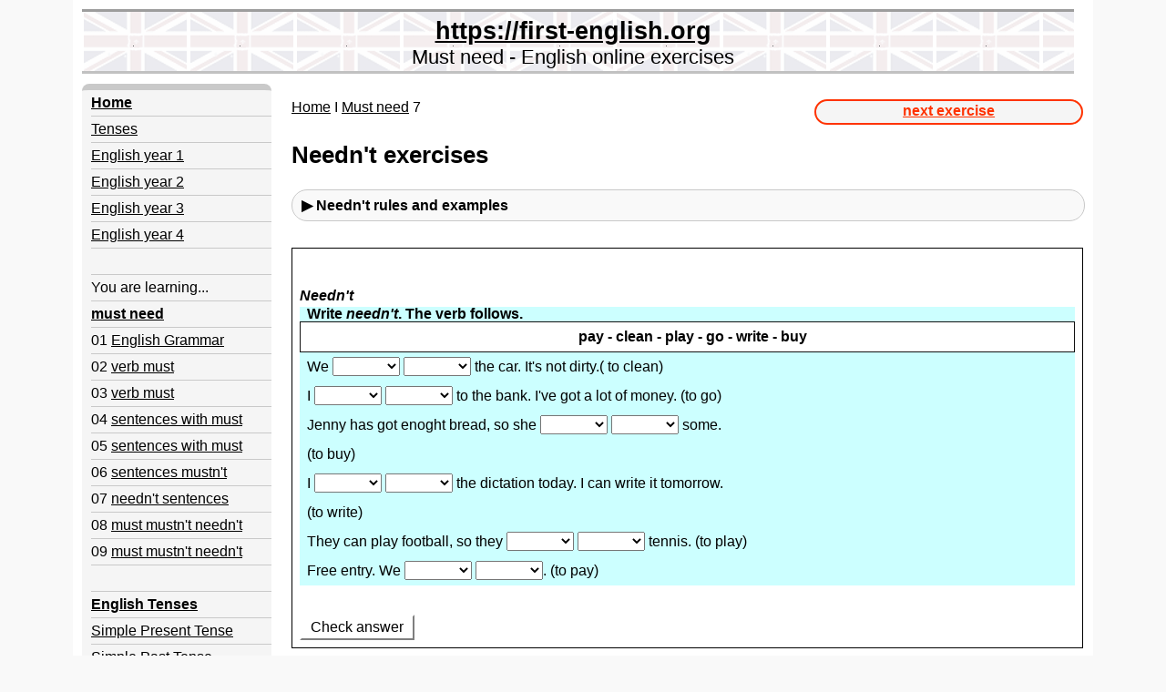

--- FILE ---
content_type: text/html
request_url: https://first-english.org/english_learning/english_beginners/must_needn_t/06_needn_t_rules_exercises.htm
body_size: 7001
content:
<!DOCTYPE html>
<html lang="en">
<head>
<meta content='text/html; charset=utf-8' http-equiv='Content-type'>

<title>Needn't sentences</title>
<meta name="description" content="English online must exercises with answers. All exercises free and with help function, teaching materials and grammar rules."/>
<meta name="copyrights" content="levrai"/>
<meta name="robots" content="index,follow"/>
<meta name="MimeType" content="text/htm"/>
<meta name="TimeCreated" content="2004"/>
<meta name="viewport" content="width=device-width, initial-scale=1.0"/>
<link rel="stylesheet" href="../../../style.css" />
<script data-ad-client="ca-pub-9498633449244682" async src="https://pagead2.googlesyndication.com/pagead/js/adsbygoogle.js"></script>

<script>(function(){/*

 Copyright The Closure Library Authors.
 SPDX-License-Identifier: Apache-2.0
*/
'use strict';var g=function(a){var b=0;return function(){return b<a.length?{done:!1,value:a[b++]}:{done:!0}}},l=this||self,m=/^[\w+/_-]+[=]{0,2}$/,p=null,q=function(){},r=function(a){var b=typeof a;if("object"==b)if(a){if(a instanceof Array)return"array";if(a instanceof Object)return b;var c=Object.prototype.toString.call(a);if("[object Window]"==c)return"object";if("[object Array]"==c||"number"==typeof a.length&&"undefined"!=typeof a.splice&&"undefined"!=typeof a.propertyIsEnumerable&&!a.propertyIsEnumerable("splice"))return"array";
if("[object Function]"==c||"undefined"!=typeof a.call&&"undefined"!=typeof a.propertyIsEnumerable&&!a.propertyIsEnumerable("call"))return"function"}else return"null";else if("function"==b&&"undefined"==typeof a.call)return"object";return b},u=function(a,b){function c(){}c.prototype=b.prototype;a.prototype=new c;a.prototype.constructor=a};var v=function(a,b){Object.defineProperty(l,a,{configurable:!1,get:function(){return b},set:q})};var y=function(a,b){this.b=a===w&&b||"";this.a=x},x={},w={};var aa=function(a,b){a.src=b instanceof y&&b.constructor===y&&b.a===x?b.b:"type_error:TrustedResourceUrl";if(null===p)b:{b=l.document;if((b=b.querySelector&&b.querySelector("script[nonce]"))&&(b=b.nonce||b.getAttribute("nonce"))&&m.test(b)){p=b;break b}p=""}b=p;b&&a.setAttribute("nonce",b)};var z=function(){return Math.floor(2147483648*Math.random()).toString(36)+Math.abs(Math.floor(2147483648*Math.random())^+new Date).toString(36)};var A=function(a,b){b=String(b);"application/xhtml+xml"===a.contentType&&(b=b.toLowerCase());return a.createElement(b)},B=function(a){this.a=a||l.document||document};B.prototype.appendChild=function(a,b){a.appendChild(b)};var C=function(a,b,c,d,e,f){try{var k=a.a,h=A(a.a,"SCRIPT");h.async=!0;aa(h,b);k.head.appendChild(h);h.addEventListener("load",function(){e();d&&k.head.removeChild(h)});h.addEventListener("error",function(){0<c?C(a,b,c-1,d,e,f):(d&&k.head.removeChild(h),f())})}catch(n){f()}};var ba=l.atob("aHR0cHM6Ly93d3cuZ3N0YXRpYy5jb20vaW1hZ2VzL2ljb25zL21hdGVyaWFsL3N5c3RlbS8xeC93YXJuaW5nX2FtYmVyXzI0ZHAucG5n"),ca=l.atob("WW91IGFyZSBzZWVpbmcgdGhpcyBtZXNzYWdlIGJlY2F1c2UgYWQgb3Igc2NyaXB0IGJsb2NraW5nIHNvZnR3YXJlIGlzIGludGVyZmVyaW5nIHdpdGggdGhpcyBwYWdlLg=="),da=l.atob("RGlzYWJsZSBhbnkgYWQgb3Igc2NyaXB0IGJsb2NraW5nIHNvZnR3YXJlLCB0aGVuIHJlbG9hZCB0aGlzIHBhZ2Uu"),ea=function(a,b,c){this.b=a;this.f=new B(this.b);this.a=null;this.c=[];this.g=!1;this.i=b;this.h=c},F=function(a){if(a.b.body&&!a.g){var b=
function(){D(a);l.setTimeout(function(){return E(a,3)},50)};C(a.f,a.i,2,!0,function(){l[a.h]||b()},b);a.g=!0}},D=function(a){for(var b=G(1,5),c=0;c<b;c++){var d=H(a);a.b.body.appendChild(d);a.c.push(d)}b=H(a);b.style.bottom="0";b.style.left="0";b.style.position="fixed";b.style.width=G(100,110).toString()+"%";b.style.zIndex=G(2147483544,2147483644).toString();b.style["background-color"]=I(249,259,242,252,219,229);b.style["box-shadow"]="0 0 12px #888";b.style.color=I(0,10,0,10,0,10);b.style.display=
"flex";b.style["justify-content"]="center";b.style["font-family"]="Roboto, Arial";c=H(a);c.style.width=G(80,85).toString()+"%";c.style.maxWidth=G(750,775).toString()+"px";c.style.margin="24px";c.style.display="flex";c.style["align-items"]="flex-start";c.style["justify-content"]="center";d=A(a.f.a,"IMG");d.className=z();d.src=ba;d.style.height="24px";d.style.width="24px";d.style["padding-right"]="16px";var e=H(a),f=H(a);f.style["font-weight"]="bold";f.textContent=ca;var k=H(a);k.textContent=da;J(a,
e,f);J(a,e,k);J(a,c,d);J(a,c,e);J(a,b,c);a.a=b;a.b.body.appendChild(a.a);b=G(1,5);for(c=0;c<b;c++)d=H(a),a.b.body.appendChild(d),a.c.push(d)},J=function(a,b,c){for(var d=G(1,5),e=0;e<d;e++){var f=H(a);b.appendChild(f)}b.appendChild(c);c=G(1,5);for(d=0;d<c;d++)e=H(a),b.appendChild(e)},G=function(a,b){return Math.floor(a+Math.random()*(b-a))},I=function(a,b,c,d,e,f){return"rgb("+G(Math.max(a,0),Math.min(b,255)).toString()+","+G(Math.max(c,0),Math.min(d,255)).toString()+","+G(Math.max(e,0),Math.min(f,
255)).toString()+")"},H=function(a){a=A(a.f.a,"DIV");a.className=z();return a},E=function(a,b){0>=b||null!=a.a&&0!=a.a.offsetHeight&&0!=a.a.offsetWidth||(fa(a),D(a),l.setTimeout(function(){return E(a,b-1)},50))},fa=function(a){var b=a.c;var c="undefined"!=typeof Symbol&&Symbol.iterator&&b[Symbol.iterator];b=c?c.call(b):{next:g(b)};for(c=b.next();!c.done;c=b.next())(c=c.value)&&c.parentNode&&c.parentNode.removeChild(c);a.c=[];(b=a.a)&&b.parentNode&&b.parentNode.removeChild(b);a.a=null};var ia=function(a,b,c,d,e){var f=ha(c),k=function(n){n.appendChild(f);l.setTimeout(function(){f?(0!==f.offsetHeight&&0!==f.offsetWidth?b():a(),f.parentNode&&f.parentNode.removeChild(f)):a()},d)},h=function(n){document.body?k(document.body):0<n?l.setTimeout(function(){h(n-1)},e):b()};h(3)},ha=function(a){var b=document.createElement("div");b.className=a;b.style.width="1px";b.style.height="1px";b.style.position="absolute";b.style.left="-10000px";b.style.top="-10000px";b.style.zIndex="-10000";return b};var K={},L=null;var M=function(){},N="function"==typeof Uint8Array,O=function(a,b){a.b=null;b||(b=[]);a.j=void 0;a.f=-1;a.a=b;a:{if(b=a.a.length){--b;var c=a.a[b];if(!(null===c||"object"!=typeof c||Array.isArray(c)||N&&c instanceof Uint8Array)){a.g=b-a.f;a.c=c;break a}}a.g=Number.MAX_VALUE}a.i={}},P=[],Q=function(a,b){if(b<a.g){b+=a.f;var c=a.a[b];return c===P?a.a[b]=[]:c}if(a.c)return c=a.c[b],c===P?a.c[b]=[]:c},R=function(a,b,c){a.b||(a.b={});if(!a.b[c]){var d=Q(a,c);d&&(a.b[c]=new b(d))}return a.b[c]};
M.prototype.h=N?function(){var a=Uint8Array.prototype.toJSON;Uint8Array.prototype.toJSON=function(){var b;void 0===b&&(b=0);if(!L){L={};for(var c="ABCDEFGHIJKLMNOPQRSTUVWXYZabcdefghijklmnopqrstuvwxyz0123456789".split(""),d=["+/=","+/","-_=","-_.","-_"],e=0;5>e;e++){var f=c.concat(d[e].split(""));K[e]=f;for(var k=0;k<f.length;k++){var h=f[k];void 0===L[h]&&(L[h]=k)}}}b=K[b];c=[];for(d=0;d<this.length;d+=3){var n=this[d],t=(e=d+1<this.length)?this[d+1]:0;h=(f=d+2<this.length)?this[d+2]:0;k=n>>2;n=(n&
3)<<4|t>>4;t=(t&15)<<2|h>>6;h&=63;f||(h=64,e||(t=64));c.push(b[k],b[n],b[t]||"",b[h]||"")}return c.join("")};try{return JSON.stringify(this.a&&this.a,S)}finally{Uint8Array.prototype.toJSON=a}}:function(){return JSON.stringify(this.a&&this.a,S)};var S=function(a,b){return"number"!==typeof b||!isNaN(b)&&Infinity!==b&&-Infinity!==b?b:String(b)};M.prototype.toString=function(){return this.a.toString()};var T=function(a){O(this,a)};u(T,M);var U=function(a){O(this,a)};u(U,M);var ja=function(a,b){this.c=new B(a);var c=R(b,T,5);c=new y(w,Q(c,4)||"");this.b=new ea(a,c,Q(b,4));this.a=b},ka=function(a,b,c,d){b=new T(b?JSON.parse(b):null);b=new y(w,Q(b,4)||"");C(a.c,b,3,!1,c,function(){ia(function(){F(a.b);d(!1)},function(){d(!0)},Q(a.a,2),Q(a.a,3),Q(a.a,1))})};var la=function(a,b){V(a,"internal_api_load_with_sb",function(c,d,e){ka(b,c,d,e)});V(a,"internal_api_sb",function(){F(b.b)})},V=function(a,b,c){a=l.btoa(a+b);v(a,c)},W=function(a,b,c){for(var d=[],e=2;e<arguments.length;++e)d[e-2]=arguments[e];e=l.btoa(a+b);e=l[e];if("function"==r(e))e.apply(null,d);else throw Error("API not exported.");};var X=function(a){O(this,a)};u(X,M);var Y=function(a){this.h=window;this.a=a;this.b=Q(this.a,1);this.f=R(this.a,T,2);this.g=R(this.a,U,3);this.c=!1};Y.prototype.start=function(){ma();var a=new ja(this.h.document,this.g);la(this.b,a);na(this)};
var ma=function(){var a=function(){if(!l.frames.googlefcPresent)if(document.body){var b=document.createElement("iframe");b.style.display="none";b.style.width="0px";b.style.height="0px";b.style.border="none";b.style.zIndex="-1000";b.style.left="-1000px";b.style.top="-1000px";b.name="googlefcPresent";document.body.appendChild(b)}else l.setTimeout(a,5)};a()},na=function(a){var b=Date.now();W(a.b,"internal_api_load_with_sb",a.f.h(),function(){var c;var d=a.b,e=l[l.btoa(d+"loader_js")];if(e){e=l.atob(e);
e=parseInt(e,10);d=l.btoa(d+"loader_js").split(".");var f=l;d[0]in f||"undefined"==typeof f.execScript||f.execScript("var "+d[0]);for(;d.length&&(c=d.shift());)d.length?f[c]&&f[c]!==Object.prototype[c]?f=f[c]:f=f[c]={}:f[c]=null;c=Math.abs(b-e);c=1728E5>c?0:c}else c=-1;0!=c&&(W(a.b,"internal_api_sb"),Z(a,Q(a.a,6)))},function(c){Z(a,c?Q(a.a,4):Q(a.a,5))})},Z=function(a,b){a.c||(a.c=!0,a=new l.XMLHttpRequest,a.open("GET",b,!0),a.send())};(function(a,b){l[a]=function(c){for(var d=[],e=0;e<arguments.length;++e)d[e-0]=arguments[e];l[a]=q;b.apply(null,d)}})("__d3lUW8vwsKlB__",function(a){"function"==typeof window.atob&&(a=window.atob(a),a=new X(a?JSON.parse(a):null),(new Y(a)).start())});}).call(this);

window.__d3lUW8vwsKlB__("[base64]");</script>

</head><body>

<div id="body">

<div id="header">
<div id="headertext">
<p class="headerone"><a href="../../../index.htm">https://first-english.org</a></p>
<p class="headertwo">Must need - English online exercises</p>
</div><!--end div headertext-->
<div style="clear:both;"></div><!--end div clear-->
</div><!--end div header-->

<div id="sidebar">
<!--webbot bot="Include" U-Include="navi_must_needn_t.htm" TAG="BODY" startspan -->
<ul id="navigation">
<li><a href="../../../index.htm"><strong>Home</strong></a></li>
<li><a href="../../tenses_english.htm">Tenses</a></li>
<li><a href="../../english_for_beginners.htm">English year 1</a></li>
<li><a href="../../year_2_english.htm">English year 2</a></li>
<li><a href="../../year_3_english.htm">English year 3</a></li>
<li><a href="../../year_4_english.htm">English year 4</a></li>
<li><br></li>
<li>You are learning...</li>
<li><a href="a_must_needn_t_exercises.htm"><strong>must need</strong></a></li>
<li> 01 <a href="00_must_needn_t_grammar_rules.htm"> English Grammar</a></li>
<li> 02 <a href="01_english_must_exercises.htm">verb must</a></li>
<li> 03 <a href="02_saetze_must_exercises.htm">verb must</a></li>
<li> 04 <a href="03_sentences_must_exercises.htm">sentences with must</a></li>
<li> 05 <a href="04_english_grammart_exercies.htm">sentences with must</a></li>
<li> 06 <a href="05_mustn_t_negative_exercises.htm">sentences mustn't</a></li>
<li> 07 <a href="06_needn_t_rules_exercises.htm">needn't sentences</a></li>
<li> 08 <a href="07_mustn_t_or_needn_t_exercises.htm">must mustn't needn't</a></li>
<li> 09 <a href="08_sentences_mustn_t_needn_t_exercises.htm">must mustn't 
needn't</a></li>
<li><br></li>
<li><a href="../../tenses_english.htm"><strong>English Tenses</strong></a></li>
<li>
<a href="../../english_tenses/simple_present/00_simple_present_grammar_rules.htm">
Simple Present Tense</a></li>
<li><a href="../../english_tenses/simple_past/00_simple_past_grammar_rules.htm">
Simple Past Tense</a></li>
<li><a href="../../english_tenses/present_perfect/01_present_perfect_rules.htm">
Present Perfect</a></li>
<li><a href="../../english_tenses/past_perfect/01_past_perfect.htm">Past Perfect</a></li>
<li><a href="../../english_tenses/future_1/01_future_1_rules.htm">Future 1</a></li>
<li><a href="../../english_tenses/future_2/01_future_perfect_rules.htm">Future 
Perfect</a></li>
<li><a href="../../english_tenses/going_to_future/01_going_to_future_rules.htm">
Going-to-Future</a></li>
<li><br></li>
<li><a href="../../tenses_english.htm"><strong>Continuous Tenses</strong></a></li>
<li><a href="../../english_tenses/present_progressive/00_present_progressive_grammar_rules.htm">
Present Continuous</a></li>
<li><a href="../../english_tenses/past_progressive/01_past_progressive_grammar_rules.htm">
Past Continuous</a></li>
<li><a href="../../english_tenses/perfect_progressive/01_present_perfect_continuous_rules.htm">
Present Perfect Progr.</a></li>
<li><a href="../../english_tenses/past_perfect_progressive/01_past_perfect_continuous_rules.htm">
Past Perfect Continuous</a></li>
<li><a href="../../english_tenses/future_1_progressive/01_future_1_continuous_rules.htm">
Future 1 Continuous</a></li>
<li><a href="../../english_tenses/future_2_progressive/01_future_perfect_continuous_rules.htm">
Future 2 Continuous</a></li>
<li><br></li>
<li><a href="../../if_clauses_conditional/01_if_clauses_conditional_rules.htm">
If clauses - Conditional</a></li>
<li><a href="../../english_active_passive/01_active_passive_english_rules.htm">
Active Passive exercises</a></li>
<li><a href="../../reported_speech/01_reported_speech_english_rules.htm">
Reported Speech</a></li>
</ul>
<!--webbot bot="Include" endspan i-checksum="49655" --><br/>
</div><!--end div sidebar-->

<div id="content">

<div id="navtop"><div id="navtopl">
	<a href="../../../index.htm">Home</a> I
	<a href="00_must_needn_t_grammar_rules.htm">Must need</a> 7</div>
<div id="navtopright">
	<a href="07_mustn_t_or_needn_t_exercises.htm">next exercise</a>
</div><!--end divtopright-->
<div style="clear:both;"></div><!--end clear-->
</div><!--end div navtop-->

<h1>Needn't exercises</h1>


<div class="togglerfeld">  
<input type="checkbox" value="selected" id="someID-1" class="togglerfeld-input"/>
<label for="someID-1" class="togglerfeld-label"> &#9654; Needn't rules and examples</label>
<div role="togglerfeld" id="togglerfeldID" class="togglerfeldinhalt">

<h4><i><span class="backhellgruen">Needn'</span>t</i></h4>

<p class="regeln">
Needn't:
It is <strong>not necessary</strong> to do something.</p>

<h4>Needn't examples</h4>

<p class="regelnrahmen">
I <span class="backhellgruen"><i>needn't</i></span> <span class="backgelb">stop</span> the car.<br/>
You <span class="backhellgruen"><i>needn't</i></span> <span class="backgelb">stop</span> the car<br/>
He / She / It <span class="backhellgruen"><i>needn't</i></span> <span class="backgelb">stop</span> the car.<br/>
We <span class="backhellgruen"><i>needn't</i></span> <span class="backgelb">stop</span> the car.<br/>
You <span class="backhellgruen"><i>needn't</i></span> <span class="backgelb">stop</span> the car.<br/>
They <span class="backhellgruen"><i>needn't</i></span> <span class="backgelb">stop</span> the car.
</p>
</div></div><br/>

<iframe name="I1" src="06_needn_t_rules.htm" marginwidth="1" marginheight="1" border="0" frameborder="0" style="height: 469px; width:100%">
Your browser doesn't support iframes.</iframe>

<h3>English Must need exercises</h3>

<p class="text">           
Mustn't or needn't? Fill in exercises - Things you needn't do at school and 
things you mustn't do at school - fill in exercises. Fill in needn't or mustn't.</p>

<p class="text">
<b>Online exercises English grammar and courses</b><br/>
Free tutorial Must need. English Must need exercises. English grammar easy to learn.</p>

<a class="button" href="07_mustn_t_or_needn_t_exercises.htm"></a>

</div><!--end content-->

<div style="clear:both;"></div>

<div id="footer">
	<!--webbot bot="Include" U-Include="../../../footer.htm" TAG="BODY" startspan -->
<a href="../../../impressum.htm">Legal notice</a>&nbsp;&nbsp;&nbsp;
<a href="../../../disclaimer.htm">Disclaimer</a>&nbsp;&nbsp;&nbsp;
<a href="../../../cookies.htm">Privacy</a>&nbsp;&nbsp;&nbsp;
<a href="../../../search_english_grammar.htm">Search</a>

<!--webbot bot="Include" endspan i-checksum="53859" --></div><!--end div footer-->

</div><!--end div body-->
<!-- Copyright (c) 2004- Levrai. All rights reserved. -->

</body>

</html>

--- FILE ---
content_type: text/html
request_url: https://first-english.org/english_learning/english_beginners/must_needn_t/06_needn_t_rules.htm
body_size: 10620
content:
<?xml version="1.0"?>
       <!DOCTYPE html PUBLIC "-//W3C//DTD XHTML 1.1//EN" "xhtml11.dtd">
       <html xmlns="http://www.w3.org/1999/xhtml"
             xml:lang="en"><head>
<link rel="schema.DC" href="http://purl.org/dc/elements/1.1/" />
<meta name="DC:Creator" content="levrai" />


<meta http-equiv="Content-Type" content="text/html; charset=iso-8859-1" /> 

<title>

</title>

<!-- Made with executable version 6.3 Release 0 Build 4 -->

<!-- The following insertion allows you to add your own code directly to this head tag from the configuration screen -->



<style type="text/css">


/* This is the CSS stylesheet used in the exercise. */
/* Elements in square brackets are replaced by data based on configuration settings when the exercise is built. */

/* BeginCorePageCSS */

/* Made with executable version 6.3 Release 0 Build 4 */


/* Hack to hide a nested Quicktime player from IE, which can't handle it. */
* html object.MediaPlayerNotForIE {
	display: none;
}

body{
	font-family: Helvetica,Arial,sans-serif;
	background-color: #ffffff;
	color: #000000;
	margin-right: 0%;
	margin-left: 0%;
	font-size: 1em;
}

p{
	text-align: left;
	margin: 0px;
	font-size: 100%;
}

table, div, span, td{
	font-size: 100%;
	color: #000000;
}

div.Titles{
	padding: 0.5em;;
	text-align: center;
	color: #000000;
}

button{
	font-family: Helvetica,Arial,sans-serif;
	font-size: 100%;
	display: inline;
}

.ExerciseTitle{
	font-size: 140%;
	color: #000000;
}

.ExerciseSubtitle{
	font-size: 120%;
	color: #000000;
}

div.StdDiv{
	background-color: #FFFFFF;
	text-align: center;
	font-size: 100%;
	color: #000000;
	padding: 0.5em;
	border-style: solid;
	border-width: 1px 1px 1px 1px;
	border-color: #000000;
	margin-bottom: 1px;
}

/* EndCorePageCSS */

.RTLText{
	text-align: right;
	font-size: 150%;
	direction: rtl;
	font-family: "Simplified Arabic", "Traditional Arabic", "Times New Roman", Verdana; 
}

.CentredRTLText{
	text-align: center;
	font-size: 150%;
	direction: rtl;
	font-family: "Simplified Arabic", "Traditional Arabic", "Times New Roman", Verdana; 
}

button p.RTLText{
	text-align: center;
}

.RTLGapBox{
	text-align: right;
	font-size: 150%;
	direction: rtl;
	font-family: "Times New Roman", Verdana;
}

.Guess{
	font-weight: bold;
}

.CorrectAnswer{
	font-weight: bold;
}

div#Timer{
	padding: 0.25em;
	margin-left: auto;
	margin-right: auto;
	text-align: center;
	color: #000000;
}

span#TimerText{
	padding: 0.25em;
	border-width: 1px;
	border-style: solid;
	font-weight: bold;
	display: none;
	color: #000000;
}

span.Instructions{

}

div.ExerciseText{

}

.FeedbackText, .FeedbackText span.CorrectAnswer, .FeedbackText span.Guess, .FeedbackText span.Answer{
	color: #000000;
}

.LeftItem{
	font-size: 100%;
	color: #000000;
	text-align: left;
}

.RightItem{
	font-weight: bold;
	font-size: 100%;
	color: #000000;
}

span.CorrectMark{

}

input, textarea{
	font-family: Verdana;
	font-size: 120%;
}

select{
	font-size: 100%;
}

div.Feedback {
	background-color: #FFFFFF;
	left: 33%;
	width: 34%;
	top: 33%;
	z-index: 1;
	border-style: solid;
	border-width: 1px;
	padding: 5px;
	text-align: center;
	color: #000000;
	position: absolute;
	display: none;
	font-size: 100%;
}




div.ExerciseDiv{
	color: #000000;
}

/* JMatch flashcard styles */
table.FlashcardTable{
	background-color: transparent;
	color: #000000;
	border-color: #000000;
	margin-left: 5%;
	margin-right: 5%;
	margin-top: 2em;
	margin-bottom: 2em;
	width: 90%;
	position: relative;
	text-align: center;
	padding: 0px;
}

table.FlashcardTable tr{
	border-style: none;
	margin: 0px;
	padding: 0px;
	background-color: #FFFFFF;
}

table.FlashcardTable td.Showing{
	font-size: 140%;
	text-align: center;
	width: 50%;
	display: table-cell;
	padding: 2em;
	margin: 0px;
	border-style: solid;
	border-width: 1px;
	color: #000000;
	background-color: #FFFFFF;
}

table.FlashcardTable td.Hidden{
	display: none;
}

/* JMix styles */
div#SegmentDiv{
	margin-top: 2em;
	margin-bottom: 2em;
	text-align: center;
}

a.ExSegment{
	font-size: 120%;
	font-weight: bold;
	text-decoration: none;
	color: #000000;
}

span.RemainingWordList{
	font-style: italic;
}

div.DropLine {
	position: absolute;
	text-align: center;
	border-bottom-style: solid;
	border-bottom-width: 1px;
	border-bottom-color: #000000;
	width: 80%;
}

/* JCloze styles */

.ClozeWordList{
	text-align: center;
	font-weight: bold;
}

div.ClozeBody{
	text-align: left;
	margin-top: 2em;
	margin-bottom: 2em;
	line-height: 2.0
}

span.GapSpan{
	font-weight: bold;
}

/* JCross styles */

table.CrosswordGrid{
	margin: auto auto 1em auto;
	border-collapse: collapse;
	padding: 0px;
	background-color: #000000;
}

table.CrosswordGrid tbody tr td{
	width: 1.5em;
	height: 1.5em;
	text-align: center;
	vertical-align: middle;
	font-size: 140%;
	padding: 1px;
	margin: 0px;
	border-style: solid;
	border-width: 1px;
	border-color: #000000;
	color: #000000;
}

table.CrosswordGrid span{
	color: #000000;
}

table.CrosswordGrid td.BlankCell{
	background-color: #000000;
	color: #000000;
}

table.CrosswordGrid td.LetterOnlyCell{
	text-align: center;
	vertical-align: middle;
	background-color: #ffffff;
	color: #000000;
	font-weight: bold;
}

table.CrosswordGrid td.NumLetterCell{
	text-align: left;
	vertical-align: top;
	background-color: #ffffff;
	color: #000000;
	padding: 1px;
	font-weight: bold;
}

.NumLetterCellText{
	cursor: pointer;
	color: #000000;
}

.GridNum{
	vertical-align: super;
	font-size: 66%;
	font-weight: bold;
	text-decoration: none;
	color: #000000;
}

.GridNum:hover, .GridNum:visited{
	color: #000000;
}

table#Clues{
	margin: auto;
	vertical-align: top;
}

table#Clues td{
	vertical-align: top;
}

table.ClueList{
  margin: auto;
}

td.ClueNum{
	text-align: right;
	font-weight: bold;
	vertical-align: top;
}

td.Clue{
	text-align: left;
}

div#ClueEntry{
	text-align: left;
	margin-bottom: 1em;
}

/* Keypad styles */

div.Keypad{
	text-align: center;
	display: none; /* initially hidden, shown if needed */
	margin-bottom: 0.5em;
}

div.Keypad button{
	font-family: Helvetica,Arial,sans-serif;
	font-size: 120%;
	background-color: #ffffff;
	color: #000000;
	width: 2em;
}

/* JQuiz styles */

div.QuestionNavigation{
	text-align: center;
}

.QNum{
	margin: 0em 1em 0.5em 1em;
	font-weight: bold;
	vertical-align: middle;
}

textarea{
	font-family: Verdana;
}

.QuestionText{
	text-align: left;
	margin: 0px;
	font-size: 100%;
}

.Answer{
	font-size: 120%;
	letter-spacing: 0.1em;
}

.PartialAnswer{
	font-size: 120%;
	letter-spacing: 0.1em;
	color: #000000;
}

.Highlight{
	color: #000000;
	background-color: #ffff00;
	font-weight: bold;
	font-size: 120%;
}

ol.QuizQuestions{
	text-align: left;
	list-style-type: none;
}

li.QuizQuestion{
	padding: 1em;
	border-style: solid;
	border-width: 0px 0px 1px 0px;
}

ol.MCAnswers{
	text-align: left;
	list-style-type: upper-alpha;
	padding: 1em;
}

ol.MCAnswers li{
	margin-bottom: 1em;
}

ol.MSelAnswers{
	text-align: left;
	list-style-type: lower-alpha;
	padding: 1em;
}

div.ShortAnswer{
	padding: 1em;
}

.FuncButton {
	text-align: center;
	border-style: solid;

	border-left-color: #ffffff;
	border-top-color: #ffffff;
	border-right-color: #7f7f7f;
	border-bottom-color: #7f7f7f;
	color: #000000;
	background-color: #FFFFFF;

	border-width: 2px;
	padding: 3px 6px 3px 6px;
	cursor: pointer;
}

.FuncButtonUp {
	color: #FFFFFF;
	text-align: center;
	border-style: solid;

	border-left-color: #ffffff;
	border-top-color: #ffffff;
	border-right-color: #7f7f7f;
	border-bottom-color: #7f7f7f;

	background-color: #000000;
	color: #FFFFFF;
	border-width: 2px;
	padding: 3px 6px 3px 6px;
	cursor: pointer;
}

.FuncButtonDown {
	color: #FFFFFF;
	text-align: center;
	border-style: solid;

	border-left-color: #7f7f7f;
	border-top-color: #7f7f7f;
	border-right-color: #ffffff;
	border-bottom-color: #ffffff;
	background-color: #000000;
	color: #FFFFFF;

	border-width: 2px;
	padding: 3px 6px 3px 6px;
	cursor: pointer;
}

/*BeginNavBarStyle*/

div.NavButtonBar{
	background-color: #FFFFFF;
	text-align: center;
	margin: 2px 0px 2px 0px;
	clear: both;
	font-size: 100%;
}

.NavButton {
	border-style: solid;
	
	border-left-color: #ffffff;
	border-top-color: #ffffff;
	border-right-color: #7f7f7f;
	border-bottom-color: #7f7f7f;
	background-color: #FFFFFF;
	color: #000000;

	border-width: 2px;
	cursor: pointer;	
}

.NavButtonUp {
	border-style: solid;

	border-left-color: #ffffff;
	border-top-color: #ffffff;
	border-right-color: #7f7f7f;
	border-bottom-color: #7f7f7f;
	color: #FFFFFF;
	background-color: #000000;

	border-width: 2px;
	cursor: pointer;	
}

.NavButtonDown {
	border-style: solid;

	border-left-color: #7f7f7f;
	border-top-color: #7f7f7f;
	border-right-color: #ffffff;
	border-bottom-color: #ffffff;
	color: #FFFFFF;
	background-color: #000000;

	border-width: 2px;
	cursor: pointer;	
}

/*EndNavBarStyle*/

a{
	color: #000000;
}

a:visited{
	color: #000000;
}

a:hover{
	color: #000000;
}

div.CardStyle {
	position: absolute;
	font-family: Verdana;
	font-size: 100%;
	padding: 5px;
	border-style: solid;
	border-width: 1px;
	color: #000000;
	background-color: #FFFFFF;
	left: -50px;
	top: -50px;
	overflow: visible;
}

.rtl{
	text-align: right;
	font-size: 140%;}
@media only screen and (max-width: 480px) {
#ClozeDiv {font-size: .9em}
button 	{font-family: Helvetica,Arial,sans-serif; font-size: .9em;}
div.StdDiv {font-size: .9em;}}
@media only screen and (max-width: 320px) {
#ClozeDiv {font-size: .9em}
button 	{font-family: Helvetica,Arial,sans-serif; font-size: .9em;}
div.StdDiv {font-size: .9em;}}
</style>

<script type="text/javascript">

//<![CDATA[

<!--




function Client(){
//if not a DOM browser, hopeless
	this.min = false; if (document.getElementById){this.min = true;};

	this.ua = navigator.userAgent;
	this.name = navigator.appName;
	this.ver = navigator.appVersion;  

//Get data about the browser
	this.mac = (this.ver.indexOf('Mac') != -1);
	this.win = (this.ver.indexOf('Windows') != -1);

//Look for Gecko
	this.gecko = (this.ua.indexOf('Gecko') > 1);
	if (this.gecko){
		this.geckoVer = parseInt(this.ua.substring(this.ua.indexOf('Gecko')+6, this.ua.length));
		if (this.geckoVer < 20020000){this.min = false;}
	}
	
//Look for Firebird
	this.firebird = (this.ua.indexOf('Firebird') > 1);
	
//Look for Safari
	this.safari = (this.ua.indexOf('Safari') > 1);
	if (this.safari){
		this.gecko = false;
	}
	
//Look for IE
	this.ie = (this.ua.indexOf('MSIE') > 0);
	if (this.ie){
		this.ieVer = parseFloat(this.ua.substring(this.ua.indexOf('MSIE')+5, this.ua.length));
		if (this.ieVer < 5.5){this.min = false;}
	}
	
//Look for Opera
	this.opera = (this.ua.indexOf('Opera') > 0);
	if (this.opera){
		this.operaVer = parseFloat(this.ua.substring(this.ua.indexOf('Opera')+6, this.ua.length));
		if (this.operaVer < 7.04){this.min = false;}
	}
	if (this.min == false){
		alert('Your browser may not be able to handle this page.');
	}
	
//Special case for the horrible ie5mac
	this.ie5mac = (this.ie&&this.mac&&(this.ieVer<6));
}

var C = new Client();

//for (prop in C){
//	alert(prop + ': ' + C[prop]);
//}



//CODE FOR HANDLING NAV BUTTONS AND FUNCTION BUTTONS

//[strNavBarJS]
function NavBtnOver(Btn){
	if (Btn.className != 'NavButtonDown'){Btn.className = 'NavButtonUp';}
}

function NavBtnOut(Btn){
	Btn.className = 'NavButton';
}

function NavBtnDown(Btn){
	Btn.className = 'NavButtonDown';
}
//[/strNavBarJS]

function FuncBtnOver(Btn){
	if (Btn.className != 'FuncButtonDown'){Btn.className = 'FuncButtonUp';}
}

function FuncBtnOut(Btn){
	Btn.className = 'FuncButton';
}

function FuncBtnDown(Btn){
	Btn.className = 'FuncButtonDown';
}

function FocusAButton(){
	if (document.getElementById('CheckButton1') != null){
		document.getElementById('CheckButton1').focus();
	}
	else{
		if (document.getElementById('CheckButton2') != null){
			document.getElementById('CheckButton2').focus();
		}
		else{
			document.getElementsByTagName('button')[0].focus();
		}
	}
}




//CODE FOR HANDLING DISPLAY OF POPUP FEEDBACK BOX

var topZ = 1000;

function ShowMessage(Feedback){
	var Output = Feedback + '<br /><br />';
	document.getElementById('FeedbackContent').innerHTML = Output;
	var FDiv = document.getElementById('FeedbackDiv');
	topZ++;
	FDiv.style.zIndex = topZ;
	FDiv.style.top = TopSettingWithScrollOffset(30) + 'px';

	FDiv.style.display = 'block';

	ShowElements(false, 'input');
	ShowElements(false, 'select');
	ShowElements(false, 'object');
	ShowElements(true, 'object', 'FeedbackContent');

//Focus the OK button
	setTimeout("document.getElementById('FeedbackOKButton').focus()", 50);
	
//
}

function ShowElements(Show, TagName, ContainerToReverse){
// added third argument to allow objects in the feedback box to appear
//IE bug -- hide all the form elements that will show through the popup
//FF on Mac bug : doesn't redisplay objects whose visibility is set to visible
//unless the object's display property is changed

	//get container object (by Id passed in, or use document otherwise)
	TopNode = document.getElementById(ContainerToReverse);
	var Els;
	if (TopNode != null) {
		Els = TopNode.getElementsByTagName(TagName);
	} else {
		Els = document.getElementsByTagName(TagName);
	}

	for (var i=0; i<Els.length; i++){
		if (TagName == "object") {
			//manipulate object elements in all browsers
			if (Show == true){
				Els[i].style.visibility = 'visible';
				//get Mac FireFox to manipulate display, to force screen redraw
				if (C.mac && C.gecko) {Els[i].style.display = '';}
			}
			else{
				Els[i].style.visibility = 'hidden';
				if (C.mac && C.gecko) {Els[i].style.display = 'none';}
			}
		} 
		else {
			// tagName is either input or select (that is, Form Elements)
			// ie6 has a problem with Form elements, so manipulate those
			if (C.ie) {
				if (C.ieVer < 7) {
					if (Show == true){
						Els[i].style.visibility = 'visible';
					}
					else{
						Els[i].style.visibility = 'hidden';
					}
				}
			}
		}
	}
}



function HideFeedback(){
	document.getElementById('FeedbackDiv').style.display = 'none';
	ShowElements(true, 'input');
	ShowElements(true, 'select');
	ShowElements(true, 'object');
	if (Finished == true){
		Finish();
	}
}


//GENERAL UTILITY FUNCTIONS AND VARIABLES

//PAGE DIMENSION FUNCTIONS
function PageDim(){
//Get the page width and height
	this.W = 600;
	this.H = 400;
	this.W = document.getElementsByTagName('body')[0].clientWidth;
	this.H = document.getElementsByTagName('body')[0].clientHeight;
}

var pg = null;

function GetPageXY(El) {
	var XY = {x: 0, y: 0};
	while(El){
		XY.x += El.offsetLeft;
		XY.y += El.offsetTop;
		El = El.offsetParent;
	}
	return XY;
}

function GetScrollTop(){
	if (typeof(window.pageYOffset) == 'number'){
		return window.pageYOffset;
	}
	else{
		if ((document.body)&&(document.body.scrollTop)){
			return document.body.scrollTop;
		}
		else{
			if ((document.documentElement)&&(document.documentElement.scrollTop)){
				return document.documentElement.scrollTop;
			}
			else{
				return 0;
			}
		}
	}
}

function GetViewportHeight(){
	if (typeof window.innerHeight != 'undefined'){
		return window.innerHeight;
	}
	else{
		if (((typeof document.documentElement != 'undefined')&&(typeof document.documentElement.clientHeight !=
     'undefined'))&&(document.documentElement.clientHeight != 0)){
			return document.documentElement.clientHeight;
		}
		else{
			return document.getElementsByTagName('body')[0].clientHeight;
		}
	}
}

function TopSettingWithScrollOffset(TopPercent){
	var T = Math.floor(GetViewportHeight() * (TopPercent/100));
	return GetScrollTop() + T; 
}

//CODE FOR AVOIDING LOSS OF DATA WHEN BACKSPACE KEY INVOKES history.back()
var InTextBox = false;

function SuppressBackspace(e){ 
	if (InTextBox == true){return;}
	if (C.ie) {
		thisKey = window.event.keyCode;
	}
	else {
		thisKey = e.keyCode;
	}

	var Suppress = false;

	if (thisKey == 8) {
		Suppress = true;
	}

	if (Suppress == true){
		if (C.ie){
			window.event.returnValue = false;	
			window.event.cancelBubble = true;
		}
		else{
			e.preventDefault();
		}
	}
}

if (C.ie){
	document.attachEvent('onkeydown',SuppressBackspace);
	window.attachEvent('onkeydown',SuppressBackspace);
}
else{
	if (window.addEventListener){
		window.addEventListener('keypress',SuppressBackspace,false);
	}
}

function ReduceItems(InArray, ReduceToSize){
	var ItemToDump=0;
	var j=0;
	while (InArray.length > ReduceToSize){
		ItemToDump = Math.floor(InArray.length*Math.random());
		InArray.splice(ItemToDump, 1);
	}
}

function Shuffle(InArray){
	var Num;
	var Temp = new Array();
	var Len = InArray.length;

	var j = Len;

	for (var i=0; i<Len; i++){
		Temp[i] = InArray[i];
	}

	for (i=0; i<Len; i++){
		Num = Math.floor(j  *  Math.random());
		InArray[i] = Temp[Num];

		for (var k=Num; k < (j-1); k++) {
			Temp[k] = Temp[k+1];
		}
		j--;
	}
	return InArray;
}

function WriteToInstructions(Feedback) {
	document.getElementById('InstructionsDiv').innerHTML = Feedback;

}




function EscapeDoubleQuotes(InString){
	return InString.replace(/"/g, '&quot;')
}

function TrimString(InString){
        var x = 0;

        if (InString.length != 0) {
                while ((InString.charAt(InString.length - 1) == '\u0020') || (InString.charAt(InString.length - 1) == '\u000A') || (InString.charAt(InString.length - 1) == '\u000D')){
                        InString = InString.substring(0, InString.length - 1)
                }

                while ((InString.charAt(0) == '\u0020') || (InString.charAt(0) == '\u000A') || (InString.charAt(0) == '\u000D')){
                        InString = InString.substring(1, InString.length)
                }

                while (InString.indexOf('  ') != -1) {
                        x = InString.indexOf('  ')
                        InString = InString.substring(0, x) + InString.substring(x+1, InString.length)
                 }

                return InString;
        }

        else {
                return '';
        }
}

function FindLongest(InArray){
	if (InArray.length < 1){return -1;}

	var Longest = 0;
	for (var i=1; i<InArray.length; i++){
		if (InArray[i].length > InArray[Longest].length){
			Longest = i;
		}
	}
	return Longest;
}

//UNICODE CHARACTER FUNCTIONS
function IsCombiningDiacritic(CharNum){
	var Result = (((CharNum >= 0x0300)&&(CharNum <= 0x370))||((CharNum >= 0x20d0)&&(CharNum <= 0x20ff)));
	Result = Result || (((CharNum >= 0x3099)&&(CharNum <= 0x309a))||((CharNum >= 0xfe20)&&(CharNum <= 0xfe23)));
	return Result;
}

function IsCJK(CharNum){
	return ((CharNum >= 0x3000)&&(CharNum < 0xd800));
}

//SETUP FUNCTIONS
//BROWSER WILL REFILL TEXT BOXES FROM CACHE IF NOT PREVENTED
function ClearTextBoxes(){
	var NList = document.getElementsByTagName('input');
	for (var i=0; i<NList.length; i++){
		if ((NList[i].id.indexOf('Guess') > -1)||(NList[i].id.indexOf('Gap') > -1)){
			NList[i].value = '';
		}
		if (NList[i].id.indexOf('Chk') > -1){
			NList[i].checked = '';
		}
	}
}

//EXTENSION TO ARRAY OBJECT
function Array_IndexOf(Input){
	var Result = -1;
	for (var i=0; i<this.length; i++){
		if (this[i] == Input){
			Result = i;
		}
	}
	return Result;
}
Array.prototype.indexOf = Array_IndexOf;

//IE HAS RENDERING BUG WITH BOTTOM NAVBAR
function RemoveBottomNavBarForIE(){
	if ((C.ie)&&(document.getElementById('Reading') != null)){
		if (document.getElementById('BottomNavBar') != null){
			document.getElementById('TheBody').removeChild(document.getElementById('BottomNavBar'));
		}
	}
}




//HOTPOTNET-RELATED CODE

var HPNStartTime = (new Date()).getTime();
var SubmissionTimeout = 30000;
var Detail = ''; //Global that is used to submit tracking data

function Finish(){
//If there's a form, fill it out and submit it
	if (document.store != null){
		Frm = document.store;
		Frm.starttime.value = HPNStartTime;
		Frm.endtime.value = (new Date()).getTime();
		Frm.mark.value = Score;
		Frm.detail.value = Detail;
		Frm.submit();
	}
}





//JCLOZE CORE JAVASCRIPT CODE

function ItemState(){
	this.ClueGiven = false;
	this.HintsAndChecks = 0;
	this.MatchedAnswerLength = 0;
	this.ItemScore = 0;
	this.AnsweredCorrectly = false;
	this.Guesses = new Array();
	return this;
}

var Feedback = '';
var Correct = 'Correct! Well done.';
var Incorrect = 'Some answers are incorrect. Try again, please'; 
var GiveHint = 'Next correct letter added.';
var CaseSensitive = false;
var YourScoreIs = 'Your score is::';
var Finished = false;
var Locked = false;
var Score = 0;
var CurrentWord = 0;
var Guesses = '';
var TimeOver = false;

I = new Array();

I[0] = new Array();
I[0][1] = new Array();
I[0][1][0] = new Array();
I[0][1][0][0] = '\u006E\u0065\u0065\u0064\u006E\u0027\u0074';
I[0][2]='';

I[1] = new Array();
I[1][1] = new Array();
I[1][1][0] = new Array();
I[1][1][0][0] = '\u0063\u006C\u0065\u0061\u006E';
I[1][2]='';

I[2] = new Array();
I[2][1] = new Array();
I[2][1][0] = new Array();
I[2][1][0][0] = '\u006E\u0065\u0065\u0064\u006E\u0027\u0074';
I[2][2]='';

I[3] = new Array();
I[3][1] = new Array();
I[3][1][0] = new Array();
I[3][1][0][0] = '\u0067\u006F';
I[3][2]='';

I[4] = new Array();
I[4][1] = new Array();
I[4][1][0] = new Array();
I[4][1][0][0] = '\u006E\u0065\u0065\u0064\u006E\u0027\u0074';
I[4][2]='';

I[5] = new Array();
I[5][1] = new Array();
I[5][1][0] = new Array();
I[5][1][0][0] = '\u0062\u0075\u0079';
I[5][2]='';

I[6] = new Array();
I[6][1] = new Array();
I[6][1][0] = new Array();
I[6][1][0][0] = '\u006E\u0065\u0065\u0064\u006E\u0027\u0074';
I[6][2]='';

I[7] = new Array();
I[7][1] = new Array();
I[7][1][0] = new Array();
I[7][1][0][0] = '\u0077\u0072\u0069\u0074\u0065';
I[7][2]='';

I[8] = new Array();
I[8][1] = new Array();
I[8][1][0] = new Array();
I[8][1][0][0] = '\u006E\u0065\u0065\u0064\u006E\u0027\u0074';
I[8][2]='';

I[9] = new Array();
I[9][1] = new Array();
I[9][1][0] = new Array();
I[9][1][0][0] = '\u0070\u006C\u0061\u0079';
I[9][2]='';

I[10] = new Array();
I[10][1] = new Array();
I[10][1][0] = new Array();
I[10][1][0][0] = '\u006E\u0065\u0065\u0064\u006E\u0027\u0074';
I[10][2]='';

I[11] = new Array();
I[11][1] = new Array();
I[11][1][0] = new Array();
I[11][1][0][0] = '\u0070\u0061\u0079';
I[11][2]='';


State = new Array();

function StartUp(){
	RemoveBottomNavBarForIE();
//Show a keypad if there is one	(added bugfix for 6.0.4.12)
	if (document.getElementById('CharacterKeypad') != null){
		document.getElementById('CharacterKeypad').style.display = 'block';
	}
	






	var i = 0;

	State.length = 0;
	for (i=0; i<I.length; i++){
		State[i] = new ItemState();
	}
	
	ClearTextBoxes();
	


}

function ShowClue(ItemNum){
	if (Locked == true){return;}
	State[ItemNum].ClueGiven = true;
	ShowMessage(I[ItemNum][2]);
}

function SaveCurrentAnswers(){
	var Ans = '';
	for (var i=0; i<I.length; i++){
		Ans = GetGapValue(i);
		if ((Ans.length > 0)&&(Ans != State[i].Guesses[State[i].Guesses.length-1])){
			State[i].Guesses[State[i].Guesses.length] = Ans;
		}
	}
}

function CompileGuesses(){
	var F = document.getElementById('store');
	if (F != null){
		var Temp = '<?xml version="1.0"?><hpnetresult><fields>';
		var GapLabel = '';
		for (var i=0; i<State.length; i++){
			GapLabel = 'Gap ' + (i+1).toString();
			Temp += '<field><fieldname>' + GapLabel + '</fieldname>';
			Temp += '<fieldtype>student-responses</fieldtype><fieldlabel>' + GapLabel + '</fieldlabel>';
			Temp += '<fieldlabelid>JClozeStudentResponses</fieldlabelid><fielddata>';
			for (var j=0; j<State[i].Guesses.length; j++){
				if (j>0){Temp += '| ';}
				Temp += State[i].Guesses[j] + ' ';	
			}	
  		Temp += '</fielddata></field>';
		}
		Temp += '</fields></hpnetresult>';
		Detail = Temp;
	}
}

function CheckAnswers(){
	if (Locked == true){return;}
	SaveCurrentAnswers();
	var AllCorrect = true;

//Check each answer
	for (var i = 0; i<I.length; i++){

		if (State[i].AnsweredCorrectly == false){
//If it's right, calculate its score
			if (CheckAnswer(i, true) > -1){
				var TotalChars = GetGapValue(i).length;
				State[i].ItemScore = (TotalChars-State[i].HintsAndChecks)/TotalChars;
				if (State[i].ClueGiven == true){State[i].ItemScore /= 2;}
				if (State[i].ItemScore <0 ){State[i].ItemScore = 0;}
				State[i].AnsweredCorrectly = true;
//Drop the correct answer into the page, replacing the text box
				SetCorrectAnswer(i, GetGapValue(i));
			}
			else{
//Otherwise, increment the hints for this item, as a penalty
				State[i].HintsAndChecks++;

//then set the flag
				AllCorrect = false;
			}
		}
	}

//Calculate the total score
	var TotalScore = 0;
	for (i=0; i<State.length; i++){
		TotalScore += State[i].ItemScore;
	}
	TotalScore = Math.floor((TotalScore * 100)/I.length);

//Compile the output
	Output = '';

	if (AllCorrect == true){
		Output = Correct + '<br />';
	}

	Output += YourScoreIs + ' ' + TotalScore + '%.<br />';
	if (AllCorrect == false){
		Output += Incorrect;
	}
	ShowMessage(Output);
	setTimeout('WriteToInstructions(Output)', 50);
	
	Score = TotalScore;
	CompileGuesses();
	
	if ((AllCorrect == true)||(Finished == true)){
	


		TimeOver = true;
		Locked = true;
		Finished = true;
		setTimeout('Finish()', SubmissionTimeout);
	}

}

function TrackFocus(BoxNumber){
	CurrentWord = BoxNumber;
	InTextBox = true;
}

function LeaveGap(){
	InTextBox = false;
}

function CheckBeginning(Guess, Answer){
	var OutString = '';
	var i = 0;
	var UpperGuess = '';
	var UpperAnswer = '';

	if (CaseSensitive == false) {
		UpperGuess = Guess.toUpperCase();
		UpperAnswer = Answer.toUpperCase();
	}
	else {
		UpperGuess = Guess;
		UpperAnswer = Answer;
	}

	while (UpperGuess.charAt(i) == UpperAnswer.charAt(i)) {
		OutString += Guess.charAt(i);
		i++;
	}
	OutString += Answer.charAt(i);
	return OutString;
}

function GetGapValue(GNum){
	var RetVal = '';
	if ((GNum<0)||(GNum>=I.length)){return RetVal;}
	if (document.getElementById('Gap' + GNum) != null){
		RetVal = document.getElementById('Gap' + GNum).value;
		RetVal = TrimString(RetVal);
	}
	else{
		RetVal = State[GNum].Guesses[State[GNum].Guesses.length-1];
	}
	return RetVal;
}

function SetGapValue(GNum, Val){
	if ((GNum<0)||(GNum>=I.length)){return;}
	if (document.getElementById('Gap' + GNum) != null){
		document.getElementById('Gap' + GNum).value = Val;
		document.getElementById('Gap' + GNum).focus();
	}
}

function SetCorrectAnswer(GNum, Val){
	if ((GNum<0)||(GNum>=I.length)){return;}
	if (document.getElementById('GapSpan' + GNum) != null){
		document.getElementById('GapSpan' + GNum).innerHTML = Val;
	}
}

function FindCurrent() {
	var x = 0;
	FoundCurrent = -1;

//Test the current word:
//If its state is not set to already correct, check the word.
	if (State[CurrentWord].AnsweredCorrectly == false){
		if (CheckAnswer(CurrentWord, false) < 0){
			return CurrentWord;
		}
	}
	
	x=CurrentWord + 1;
	while (x<I.length){
		if (State[x].AnsweredCorrectly == false){
			if (CheckAnswer(x, false) < 0){
				return x;
			}
		}
	x++;	
	}

	x = 0;
	while (x<CurrentWord){
		if (State[x].AnsweredCorrectly == false){
			if (CheckAnswer(x, false) < 0){
				return x;
			}
		}
	x++;	
	}
	return FoundCurrent;
}

function CheckAnswer(GapNum, MarkAnswer){
	var Guess = GetGapValue(GapNum);
	var UpperGuess = '';
	var UpperAnswer = '';
	if (CaseSensitive == false){
		UpperGuess = Guess.toUpperCase();
	}
	else{
		UpperGuess = Guess;
	}
	var Match = -1;
	for (var i = 0; i<I[GapNum][1].length; i++){
		if (CaseSensitive == false){
			UpperAnswer = I[GapNum][1][i][0].toUpperCase();
		}
		else{
			UpperAnswer = I[GapNum][1][i][0];
		}
		if (TrimString(UpperGuess) == UpperAnswer){
			Match = i;
			if (MarkAnswer == true){
				State[GapNum].AnsweredCorrectly = true;
			}
		}
	}
	return Match;
}

function GetHint(GapNum){
	Guess = GetGapValue(GapNum);

	if (CheckAnswer(GapNum, false) > -1){return ''}
	RightBits = new Array();
	for (var i=0; i<I[GapNum][1].length; i++){
		RightBits[i] = CheckBeginning(Guess, I[GapNum][1][i][0]);
	}
	var RightOne = FindLongest(RightBits);
	var Result = I[GapNum][1][RightOne][0].substring(0,RightBits[RightOne].length);
//Add another char if the last one is a space
	if (Result.charAt(Result.length-1) == ' '){
		Result = I[GapNum][1][RightOne][0].substring(0,RightBits[RightOne].length+1);
	}
	return Result;
}

function ShowHint(){
	if (document.getElementById('FeedbackDiv').style.display == 'block'){return;}
	if (Locked == true){return;}
	var CurrGap = FindCurrent();
	if (CurrGap < 0){return;}

	var HintString = GetHint(CurrGap);

	if (HintString.length > 0){
		SetGapValue(CurrGap, HintString);
		State[CurrGap].HintsAndChecks += 1;
	}
	ShowMessage(GiveHint);
}

function TypeChars(Chars){
	var CurrGap = FindCurrent();
	if (CurrGap < 0){return;}
	if (document.getElementById('Gap' + CurrGap) != null){
		SetGapValue(CurrGap, document.getElementById('Gap' + CurrGap).value + Chars);
	}
}








//-->

//]]>

       </script>


</head>

<body onload="StartUp()" id="TheBody" >

<!-- BeginTopNavButtons -->



<!-- EndTopNavButtons -->





<div id="MainDiv" class="StdDiv">

<!-- These top buttons hidden; reveal if required -->
<!--
<button id="CheckButton1" class="FuncButton" onmouseover="FuncBtnOver(this)" onfocus="FuncBtnOver(this)" onmouseout="FuncBtnOut(this)" onblur="FuncBtnOut(this)" onmousedown="FuncBtnDown(this)" onmouseup="FuncBtnOut(this)" onclick="CheckAnswers()">&nbsp;Aufgabe &#x00FC;berpr&#x00FC;fen&nbsp;</button>



 -->
 
<div id="ClozeDiv">
<form id="Cloze" method="post" action="" onsubmit="return false;">
<div class="ClozeBody">
<table border="0" cellpadding="0" cellspacing="0" width="100%"><tbody><tr><td>
<p style="line-height:150%"><b>
               <i>
              Needn't</i></b></p>
              
              </td></tr><tr><td bgcolor="#CCFFFF">
    <p style="line-height: 100%">
    <b>&nbsp; Write</b><b>
    <i>needn't</i>. The verb follows.</b></p>
    <table border="1" cellpadding="0" cellspacing="0" style="border-collapse: collapse" bordercolor="#111111" width="100%" id="AutoNumber13">
      <tr>
        <td bgcolor="#FFFFFF">
        <p style="text-align: center"><b>&nbsp;&nbsp; 
        pay - clean - play - go - write - buy</b></p></td>
      </tr>
    </table>
    	</td></tr><tr><td bgcolor="#CCFFFF">&nbsp; We  <span class="GapSpan" id="GapSpan0">
    <select id="Gap0"><option value=""></option><option value="buy">buy</option><option value="clean">clean</option><option value="go">go</option><option value="needn't">needn't</option><option value="pay">pay</option><option value="play">play</option><option value="write">write</option></select></span>
     <span class="GapSpan" id="GapSpan1"><select id="Gap1"><option value=""></option><option value="buy">buy</option><option value="clean">clean</option><option value="go">go</option><option value="needn't">needn't</option><option value="pay">pay</option><option value="play">play</option><option value="write">write</option></select></span> the car. It's not dirty.( to clean)</td></tr><tr>
    <td bgcolor="#CCFFFF">&nbsp; I  <span class="GapSpan" id="GapSpan2">
    <select id="Gap2"><option value=""></option><option value="buy">buy</option><option value="clean">clean</option><option value="go">go</option><option value="needn't">needn't</option><option value="pay">pay</option><option value="play">play</option><option value="write">write</option></select></span>
     <span class="GapSpan" id="GapSpan3"><select id="Gap3"><option value=""></option><option value="buy">buy</option><option value="clean">clean</option><option value="go">go</option><option value="needn't">needn't</option><option value="pay">pay</option><option value="play">play</option><option value="write">write</option></select></span> to the bank. I've got a lot of money. (to go)</td></tr><tr>
    <td bgcolor="#CCFFFF">&nbsp; Jenny has got enoght bread, so she
     <span class="GapSpan" id="GapSpan4"><select id="Gap4"><option value=""></option><option value="buy">buy</option><option value="clean">clean</option><option value="go">go</option><option value="needn't">needn't</option><option value="pay">pay</option><option value="play">play</option><option value="write">write</option></select></span>
     <span class="GapSpan" id="GapSpan5"><select id="Gap5"><option value=""></option><option value="buy">buy</option><option value="clean">clean</option><option value="go">go</option><option value="needn't">needn't</option><option value="pay">pay</option><option value="play">play</option><option value="write">write</option></select></span> some. 
    
    <p>&nbsp; (to buy)</p></td></tr><tr>
    <td bgcolor="#CCFFFF">
    &nbsp; I  <span class="GapSpan" id="GapSpan6">
    <select id="Gap6"><option value=""></option><option value="buy">buy</option><option value="clean">clean</option><option value="go">go</option><option value="needn't">needn't</option><option value="pay">pay</option><option value="play">play</option><option value="write">write</option></select></span>
     <span class="GapSpan" id="GapSpan7"><select id="Gap7"><option value=""></option><option value="buy">buy</option><option value="clean">clean</option><option value="go">go</option><option value="needn't">needn't</option><option value="pay">pay</option><option value="play">play</option><option value="write">write</option></select></span> the dictation today. I can write it tomorrow. 
    
    <p>&nbsp; (to write)</p></td></tr><tr>
    <td bgcolor="#CCFFFF">&nbsp; They can play football, so they
     <span class="GapSpan" id="GapSpan8"><select id="Gap8"><option value=""></option><option value="buy">buy</option><option value="clean">clean</option><option value="go">go</option><option value="needn't">needn't</option><option value="pay">pay</option><option value="play">play</option><option value="write">write</option></select></span>
     <span class="GapSpan" id="GapSpan9"><select id="Gap9"><option value=""></option><option value="buy">buy</option><option value="clean">clean</option><option value="go">go</option><option value="needn't">needn't</option><option value="pay">pay</option><option value="play">play</option><option value="write">write</option></select></span> tennis. (to play)</td></tr><tr>
    <td bgcolor="#CCFFFF">&nbsp; Free entry. We  <span class="GapSpan" id="GapSpan10">
    <select id="Gap10"><option value=""></option><option value="buy">buy</option><option value="clean">clean</option><option value="go">go</option><option value="needn't">needn't</option><option value="pay">pay</option><option value="play">play</option><option value="write">write</option></select></span>
     <span class="GapSpan" id="GapSpan11"><select id="Gap11"><option value=""></option><option value="buy">buy</option><option value="clean">clean</option><option value="go">go</option><option value="needn't">needn't</option><option value="pay">pay</option><option value="play">play</option><option value="write">write</option></select></span>. (to pay)</td></tr></tbody></table>
</div>
</form>
</div>



<p style="text-align: left">



<button id="CheckButton2" class="FuncButton" onmouseover="FuncBtnOver(this)" onfocus="FuncBtnOver(this)" onmouseout="FuncBtnOut(this)" onblur="FuncBtnOut(this)" onmousedown="FuncBtnDown(this)" onmouseup="FuncBtnOut(this)" onclick="CheckAnswers()">
<p style="text-align: left">&nbsp;Check answer&nbsp;</p></button></p>







</div>



<div class="Feedback" id="FeedbackDiv">
<div class="FeedbackText" id="FeedbackContent"></div>
<button id="FeedbackOKButton" class="FuncButton" onfocus="FuncBtnOver(this)" onblur="FuncBtnOut(this)" onmouseover="FuncBtnOver(this)" onmouseout="FuncBtnOut(this)" onmousedown="FuncBtnDown(this)" onmouseup="FuncBtnOut(this)" onclick="HideFeedback(); return false;">
&nbsp;OK&nbsp;</button>
</div>

<!-- BeginBottomNavButtons -->



<!-- EndBottomNavButtons -->

<!-- BeginSubmissionForm -->

<!-- EndSubmissionForm -->

</body>

</html>

--- FILE ---
content_type: text/html; charset=utf-8
request_url: https://www.google.com/recaptcha/api2/aframe
body_size: 269
content:
<!DOCTYPE HTML><html><head><meta http-equiv="content-type" content="text/html; charset=UTF-8"></head><body><script nonce="Ub5xXcZ4GtwUHYt74x9FVQ">/** Anti-fraud and anti-abuse applications only. See google.com/recaptcha */ try{var clients={'sodar':'https://pagead2.googlesyndication.com/pagead/sodar?'};window.addEventListener("message",function(a){try{if(a.source===window.parent){var b=JSON.parse(a.data);var c=clients[b['id']];if(c){var d=document.createElement('img');d.src=c+b['params']+'&rc='+(localStorage.getItem("rc::a")?sessionStorage.getItem("rc::b"):"");window.document.body.appendChild(d);sessionStorage.setItem("rc::e",parseInt(sessionStorage.getItem("rc::e")||0)+1);localStorage.setItem("rc::h",'1768638105216');}}}catch(b){}});window.parent.postMessage("_grecaptcha_ready", "*");}catch(b){}</script></body></html>

--- FILE ---
content_type: text/css
request_url: https://first-english.org/style.css
body_size: 2150
content:
* {margin:0;padding:0;font-family:Helvetica,Arial,sans-serif;color:#000;}
html {background-color:#F9F9F9;}
#body {margin:0px auto; width:1100px; background-color:#FFF;padding:10px;}
#header {width:99%;margin-bottom:1%;height:65px;border-top:3px #9D9D9D solid;border-bottom:3px #C1C1C1 solid;display:block;background-image:url('images/english_grammar_flag_50.png');background-repeat:repeat;}
#headertext {float:none;padding:0px;padding-top:5px;width:99%;}
p.headerone {font-size:1.7em;font-weight:bold;text-align:center;color:navy;}
p.headertwo {font-size:1.4em;text-align:center;}
#sidebar {float:left;width:18%;padding-left:10px;margin-right:2%;background:#F5F5F5;border-radius:5px;-webkit-border-radius:.5em;-moz-border-radius:.5em;border-top:7px #C9C9C9 solid;border-bottom:7px #C9C9C9 solid;}
ul#navigation {list-style-type:none;}
ul#navigation li {list-style:none;padding-top:5px;padding-bottom:5px;border-bottom:#c9c9c9 solid 1px;}
#content {float:left;width:79%;background:#FFF;}
#navtop {float:left;width:100%;margin-top:2%;margin-bottom:2%;}
#navtopl {float:left;width:65%;}
#navtopright {float:right;width:33%;text-align:center;vertical-align: middle;position:relative;padding: 2px; border: 2px solid #F30; background-color:#F5F5F5;border-radius:20px;}
#navtopright a {display: block;height: 20px;}
#navtopright a:link {color:#F30;font-weight:bold;}
#navtopright a:visited {color:#F30;font-weight:bold;}
#content h1 {font-size:1.6em;line-height: 1.2;padding: .5em 0 .5em 0;}
#content h2 {font-size:1.4em;line-height: 1.2;padding: .5em 0 .5em 0;}
#content h3 {font-size:1.2em;line-height: 1.2;padding: .5em 0 .5em 0;}
#content h4 {font-size:1.1em;line-height: 1.2;padding: .5em 0 .5em 0;}
#alphabet {line-height:150%;font-size:.8em;margin-bottom:2%;background-color:#ecffeb;border:1px solid #bcefbd;padding:5px}

p.advertcontent {width:100%;min-height:90px;min-width:125px;margin-top:0;margin-bottom:0%;}
#content ul {list-style:none;line-height:150%;}
#content ul li {padding-top:3px;padding-bottom:3px;}
ul#disc {list-style-type:circle;line-height:200%;}
p.text {font-size:1em;line-height:250%;padding-bottom:15px;padding-top:15px;}
p.info {font-size:1em;line-height:250%;padding-bottom:15px;padding-top:15px;}
p.center {text-align:center;margin-bottom:10px;line-height:150%;}
p.copy {font-size:.7em;}
img {float:left;margin-right:10px;margin-bottom:5px;border-style:solid;border-width:1px;border-color:#000;}
img.randlos {float:left;margin-right:10px;margin-bottom:5px;border-style:0;border-width:0;}
.button {display:block;background-image: url('next.png');background-position:center;background-repeat: no-repeat;background-color: #F5F5F5;height:45px;border:1px #dfdfdf solid;margin-top:10px;margin-bottom:5px;border-radius:20px;}
#image {float:left;margin-right:10px;margin-bottom:5px;border-width:1px;border-color:#000;width:100%}

blockquote {padding-left:25px;}
.weiss {color:#FFF;}
.gruen {color:#00C000;}
.backgruen {background-color:#0F0;}
.ulgruen {color:green;}
.gelb {color:#FF0;}
.backgelb {background-color:#FF0;}
.blau {color:#39F;}
a.blau {color:#009FFF;}
.orange {color:#FF8C00;}
.backblau {background-color:#009FFF;}
.pink {color:#F3C;}
.rot {color:red;}
.backrot {background-color:red;}
.violett {color:#90C;}
.hellviolett {color:#C9F;}
.hellgruen {color:#CFC;}
.backhellgruen {background-color:#CFC;}
.hellgelb {color:#FFC;}
.backhellgelb {background-color:#FFC;}
.hellblau {color:#CFF;}
.dunkelblau {color:#00F;}
.backhellblau {background-color:#CFF;}
.hellrot {color:#FCC;}
.backhellrot {background-color:#FCC;}
.backhellviolett {background-color:#FCF;}
.hellbraun {color:#F93;}
.backbraun {background-color:#8B4513;}
.backhellbraun {background-color:#FC6;}
.buttonrot {display:block;background-position:center;background-color: #F5F5F5;height:25px;border:1px #c9c9c9 solid;margin-top:10px;margin-bottom:10px;}
.regelntop {background:#EEE;padding:3px;border:1px solid #000;margin-bottom:10px;font-weight:bold;}
.regeln {background:#FFF;line-height:200%;padding-top:3px;padding-bottom:5px;margin-bottom:10px;}
.regelnrahmen {border:1px solid #000;background:#FFF;padding:10px;margin-bottom:10px;line-height:200%;} 
.regelnmerksatz {background:#FF0;border:1px solid #000;padding:10px;margin-bottom:10px;text-align:center;font-weight:bold;line-height:200%;}
.regelnweiss {background:#FFF;border:1px solid #000;padding:10px;margin-bottom:10px;}
.regelnhellgruen {background:#d5f7d5;border:1px solid #bcefbd;padding:15px;margin-bottom:25px;margin-top:20px;line-height:200%;}
.regelnhellgelb {background:#FFC;border:1px solid #fbfbd0;padding:15px;margin-bottom:25px;margin-top:20px;line-height:200%;}
.regelnhellrot {background:#FCF;border:1px solid #fbd1fb;padding:15px;margin-bottom:25px;margin-top:20px;line-height:200%;}
.regelnhellblau {background:#CFF;border:1px solid #9FF;padding:15px;margin-bottom:25px;margin-top:20px;line-height:200%;}
.rechts {text-align: right;}
.links {text-align: left;}

#advert {float:left;width:64%;min-width:125px;overflow:hidden;}
#links {float:left;width:35%;padding-left:5px;padding-top:3px;padding-bottom:3px;line-height:150%;}
#footer {font-size:.8em;position: relative;margin-top:1%;text-align:center;background:#F5F5F5;width:99%;height:30px;padding-top:5px;border-top:3px #C9C9C9 solid;border-bottom:3px #C9C9C9 solid;}
.togglerfeld-label {font-size: 1em;font-weight: bold;background: #F9F9F9;padding: 7px;cursor: pointer;display: inline-block;margin-bottom:10px;margin-top:10px;width:98%;
border:1px #C9C9C9 solid;border-radius:20px;padding-left:10px}
.togglerfeldinhalt {margin-bottom: 5px;}
.togglerfeld-input {display: none;}
.togglerfeld-input:not(checked) ~ .togglerfeldinhalt {display: none;}
.togglerfeld-input:checked ~ .togglerfeldinhalt {display: block;}

td {border: 1px solid;text-align:top;padding:5px;cellspacing:0px;}
.a {height:25px}

@media only screen and (max-width: 1920px) {
p.advertcontent {display:none;}}
@media only screen and (max-width: 1024px) {
#body {width:97%;}
#headertext {width:95%;}
p.headertwo {font-size:1.3em;}
#navtopright a:link {font-size:1em;}
#content h1 {font-size:1em;}
#content {float:left;width:78%;}}
@media only screen and (max-width: 800px) {
#content {width:77%;margin-right:0;margin-bottom:1%;margin-top:-1%;}
#sidebar {width:20%;height:100%;margin-right:1%;margin-bottom:1%;font-size:.9em;}}
@media only screen and (max-width: 768px) {
#content {width:77%;margin-right:0;margin-bottom:1%;}
#alphabet {font-size:1em;}
#sidebar {width:18%;}}
@media only screen and (max-width: 720px) {
#content {width:98%;margin-top:-1%;}
p.headerone {font-size:1.2em;}
#content {width:98%;}
#sidebar {display:none;}}
@media only screen and (max-width: 640px) {
#navtopright a {height: 17px;padding-bottom:2px;}
.button {height:35px;}}
@media only screen and (max-width: 500px) {
#header {height:40px;margin-bottom:3%;background-image:url('images/english_grammar_flag_40.png');}
p.headertwo {display:none;}
#advert {width:100%;}
#content h2 {font-size:1em;}
#links {display:none;}
p.info {display:none;}
#navtop {margin-top:-1%;}}
@media only screen and (max-width: 420px) {
#header {height:35px;margin-bottom:3%;}
p.headerone {font-size:1.3em;}
#body {width:95%;}
#navsmart {display:block;}
#navtopl {width:65%;font-size:.9em;}
#navtopright {width:30%;height: 17px;}
#navtopright a:link {font-size:.9em;font-weight:bold;}
#content {width:98%;margin-right:0;margin-top:0;font-size:.9em;line-height:180%;}}
@media only screen and (max-width: 320px) {
#body {width:93%;}
#content {font-size:.8em;}
#footer {font-size:.7em;width:98%;}}

--- FILE ---
content_type: application/javascript; charset=utf-8
request_url: https://fundingchoicesmessages.google.com/f/AGSKWxUGLcxK3s3JOlB2i87y0K2PlXjK94RS46ejHEK7YCRlBGATkPNGdx5poMO9AqKBPCr4OQRyzK3fqhfzjsjjkfudq2AwOMGF7TsY_GYJgNOj4uG9vF-KzpqATnJVYgDRrqTxq1NUfl8gKF4AE9BhsAJCe28zyQ2Ax0iMg2QHLkyzeA94BB2HxMgvrguh/_/adfactory_/ads/header./gafsads?-top-ad./ads_global.
body_size: -1289
content:
window['41c284b6-a811-41d8-99ff-788c9e4d53a2'] = true;